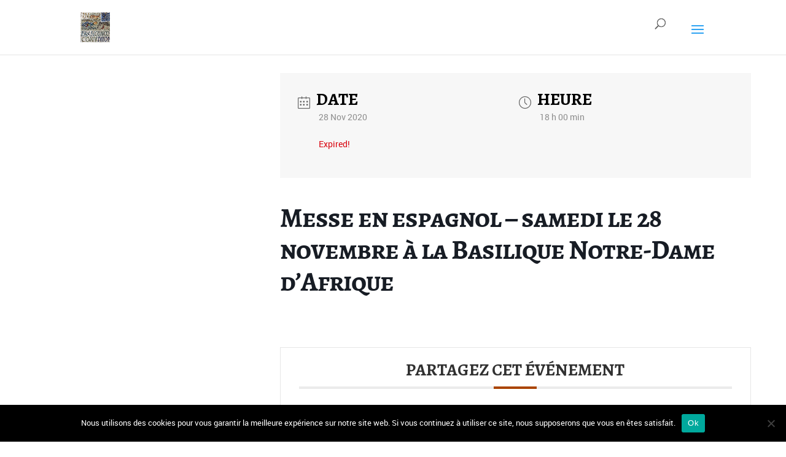

--- FILE ---
content_type: application/javascript
request_url: https://eglise-catholique-algerie.org/wp-content/themes/fbservices-divi-child-4/js/fbservices_code.js?ver=6.9
body_size: 200
content:
jQuery( document ).ready(function() {

    // Modification du lire plus sur le blog
    jQuery('.et_pb_post .more-link').html('Lire la suite...');
    
    /*
     * Cache la sidebar 
     * Cela si l'option du bouton afficher / cacher est activée dans Divi Booster
     * https://astucesdivi.com/fixer-la-sidebar-de-divi/
    */
    if (jQuery('#db_hide_sidebar')) {
        setTimeout(function(){ jQuery('#db_hide_sidebar').click(); }, 10);
        
    }
    
});


